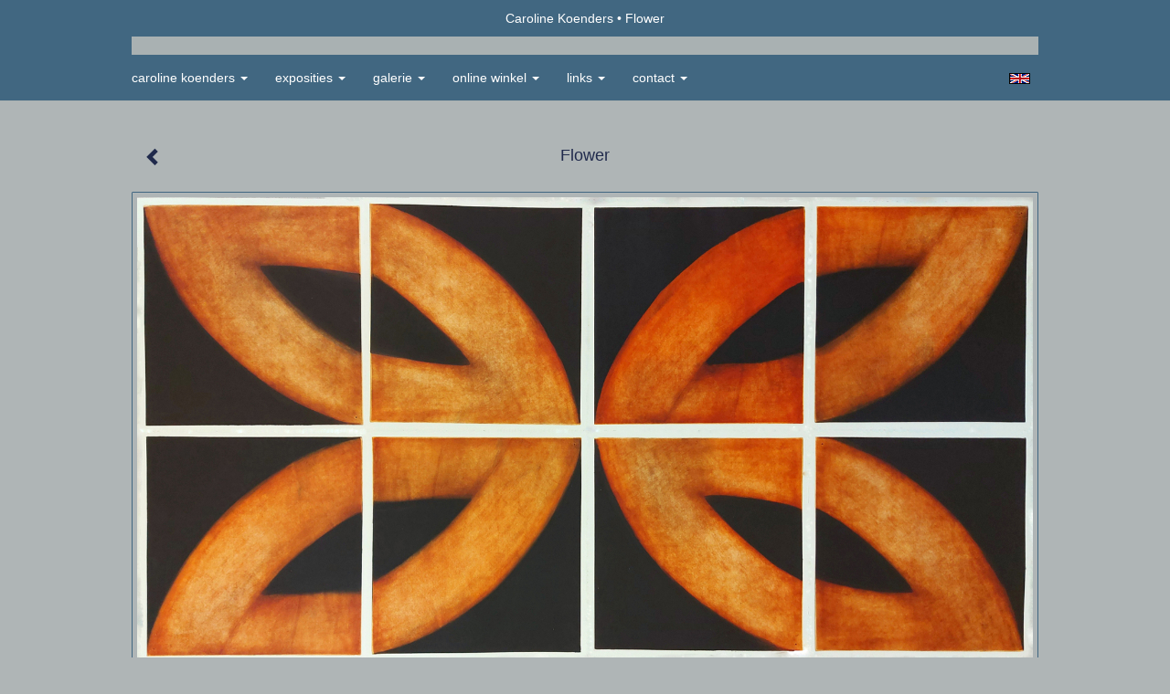

--- FILE ---
content_type: text/html
request_url: https://www.carolinekoenders.nl/kunstwerk/352278477_Flower.html
body_size: 6473
content:
<!DOCTYPE html>
<html lang="nl">
	<head>
        		<meta charset="utf-8">
<!-- 		<meta http-equiv="X-UA-Compatible" content="IE=edge"> -->
		<meta name="viewport" content="width=device-width, initial-scale=1">
		<meta name="description" content="Samengesteld werk, op meerdere&nbsp;manieren te combineren. Bestaat uit 8 mezzotinten, 2 x 4 gespiegelde werken. Er bestaan 2 uitvoeringen, deze in warm sienna, een tweede in bruin omber.&nbsp;
"/>

		<meta property="og:description" content="Samengesteld werk, op meerdere&nbsp;manieren te combineren. Bestaat uit 8 mezzotinten, 2 x 4 gespiegelde werken. Er bestaan 2 uitvoeringen, deze in warm sienna, een tweede in bruin omber.&nbsp;
"/>
		<meta property="og:title" content="Flower"/>
		<meta property="og:url" content="https://www.carolinekoenders.nl/kunstwerk/352278477_Flower.html"/>
		<meta property="og:type" content="website" />


        <script type="text/javascript" src="https://da585e4b0722.eu-west-1.sdk.awswaf.com/da585e4b0722/bd489623ccdd/challenge.js" defer></script>

        <style>
			.force-upcase {
				text-transform: none !important;
			}
		</style>
		<!-- The above 3 meta tags *must* come first in the head; any other head content must come *after* these tags -->
		<title>Caroline Koenders - Flower</title>

		<!-- jQuery (necessary for Bootstrap's JavaScript plugins) -->
		<script src="//ajax.googleapis.com/ajax/libs/jquery/1.11.2/jquery.min.js"></script>

		<link rel="stylesheet" type="text/css" href="//dqr09d53641yh.cloudfront.net/css/3913-1768948511.css" />
		<!-- <link rel="stylesheet/less" type="text/css" href="assets/exto.themes.less" /> -->
		<!-- HTML5 shim and Respond.js for IE8 support of HTML5 elements and media queries -->
		<!-- WARNING: Respond.js doesn't work if you view the page via file:// -->
		<!--[if lt IE 9]>
			<script src="https://oss.maxcdn.com/html5shiv/3.7.2/html5shiv.min.js"></script>
			<script src="https://oss.maxcdn.com/respond/1.4.2/respond.min.js"></script>
		<![endif]-->
		<script src="//www.google.com/recaptcha/api.js"></script>
				        
        
        
		<meta property="fb:app_id" content="200441346661022" />

        			<meta property="og:image" content="https://d2w1s6o7rqhcfl.cloudfront.net/3913-o-352278479.jpg"/>
			<meta property="og:image:alt" content="Samengesteld werk, op meerdere&nbsp;manieren te combineren. Bestaat uit 8 mezzotinten, 2 x 4 gespiegelde werken. Er bestaan 2 uitvoeringen, deze in warm sienna, een tweede in bruin omber.&nbsp;
"/>
                        
		<style>
			.index-image {
				float: right;
				padding: 20px 0px 20px 20px;
			}
			.ck-content img {
				 display: inline;
			 }
			img {
				image-orientation: from-image;
			}
		</style>
		
		<script type="text/javascript">

			var _gaq = _gaq || [];
			_gaq.push(['_setAccount', 'UA-54784-13']);
            _gaq.push(['_gat._anonymizeIp']);
            _gaq.push(['_trackPageview']);

            				_gaq.push(['b._setAccount', 'UA-20505303-1']);
	            _gaq.push(['_gat._anonymizeIp']);
    	        _gaq.push(['b._trackPageview']);
            
			(function() {
				var ga = document.createElement('script'); ga.type = 'text/javascript'; ga.async = true;
				ga.src = ('https:' == document.location.protocol ? 'https://ssl' : 'http://www') + '.google-analytics.com/ga.js';
				var s = document.getElementsByTagName('script')[0]; s.parentNode.insertBefore(ga, s);
			})();
		</script>

		

	</head>
	<body class="layout--zoom layout--banner -mobile  layout--nav-caps layout--boxed layout--horizontal theme--modern" >

		<div class="page">

			<header class="header" role="banner">
				<div class="header-title">
                                        						<h1 class="header-artist force-upcase"><a href="/">Caroline Koenders</a></h1>
						<h2 class="header-id force-upcase">Flower</h2>
                    				</div>
                				<p class="header-authentication">
                    				</p>
			</header>
	  	
			<nav class="navigation navbar navbar-fixed-top">
				<div class="container-fluid">
					<!-- Brand and toggle get grouped for better mobile display -->
					<div class="navbar-header">
						<button type="button" class="navbar-toggle collapsed" data-toggle="collapse" data-target="#bs-example-navbar-collapse-1">
							<span class="sr-only">Toggle navigation</span>
							<span class="icon-bar"></span>
							<span class="icon-bar"></span>
							<span class="icon-bar"></span>
						</button>
						<a class="navbar-brand" href="/">Caroline Koenders - Flower</a>
					</div>
			
					<div class="collapse navbar-collapse" id="bs-example-navbar-collapse-1">

						<!-- Horizontal menu -->
						<ul class="nav navbar-nav">

<li class="dropdown">
<a href="/" class="dropdown-toggle" data-toggle="dropdown" role="button" aria-expanded="false">Caroline Koenders <span class="caret"></span></a>

<ul class="dropdown-menu" role="menu">
<li>
<a href="/index/12543169_welkom.html">
welkom
</a>
</li>
<li>
<a href="/index/13625571_c.v.+en+info..html">
c.v. en info.
</a>
</li>
<li>
<a href="/index/12603662_Schildervakantie+.html">
Schildervakantie 
</a>
</li>
<li>
<a href="/publicaties.html">
publicaties
</a>
</li>
<li>
<a href="/blog.html">
blog
</a>
</li>
</ul>
</li>
<li class="dropdown">
<a href="/exposities.html" class="dropdown-toggle" data-toggle="dropdown" role="button" aria-expanded="false">Exposities <span class="caret"></span></a>

<ul class="dropdown-menu" role="menu">
<li>
<a href="/exposities.html">
overzicht
</a>
</li>
</ul>
</li>
<li class="dropdown">
<a href="/kunstwerken.html" class="dropdown-toggle" data-toggle="dropdown" role="button" aria-expanded="false">Galerie <span class="caret"></span></a>

<ul class="dropdown-menu dropdown-menu--mega" role="menu">
<li>
<a href="/kunstwerken.html">
overzicht
</a>
</li>
<li>
<a href="/kunstwerken/262973_mezzotinten.html">
mezzotinten
</a>
</li>
<li>
<a href="/kunstwerken/14668612_kleine+mezzotinten.html">
kleine mezzotinten
</a>
</li>
<li class="active">
<a href="/kunstwerken/487517565_samengesteld+grafiek.html">
samengesteld grafiek
</a>
</li>
<li>
<a href="/kunstwerken/263026_Monumentale+grafiek.html">
Monumentale grafiek
</a>
</li>
<li>
<a href="/kunstwerken/14186784_kunstenaarsboek.html">
kunstenaarsboek
</a>
</li>
<li>
<a href="/kunstwerken/11971896_Ruimtelijke+grafiek.html">
Ruimtelijke grafiek
</a>
</li>
<li>
<a href="/kunstwerken/20361273_linodrukken.html">
linodrukken
</a>
</li>
<li>
<a href="/kunstwerken/366002557_My+small+Odyssee.html">
My small Odyssee
</a>
</li>
<li>
<a href="/kunstwerken/19928591_Archief+Thallasa+12.html">
Archief Thallasa 12
</a>
</li>
<li>
<a href="/kunstwerken/15751520_Archief+Kleve+2011.html">
Archief Kleve 2011
</a>
</li>
<li>
<a href="/kunstwerken/264145_Kunst+in+opdracht..html">
Kunst in opdracht.
</a>
</li>
<li>
<a href="/kunstwerken/14728093_Archief+tekeningen.html">
Archief tekeningen
</a>
</li>
<li>
<a href="/kunstwerken/12180219_vloerpatroon.html">
vloerpatroon
</a>
</li>
<li>
<a href="/kunstwerken/451523_digitale+prints.html">
digitale prints
</a>
</li>
<li>
<a href="/kunstwerken/286352422_Residence+Italy+2019.html">
Residence Italy 2019
</a>
</li>
<li>
<a href="/kunstwerken/265286427_Residence+China+2016.html">
Residence China 2016
</a>
</li>
<li>
<a href="/kunstwerken/412202_Residency+Greece+06.html">
Residency Greece 06
</a>
</li>
<li>
<a href="/kunstwerken/487453875_Residence+Luxemb.+24.html">
Residence Luxemb. 24
</a>
</li>
</ul>
</li>
<li class="dropdown">
<a href="/kunstkopen.html" class="dropdown-toggle" data-toggle="dropdown" role="button" aria-expanded="false">Online winkel <span class="caret"></span></a>

<ul class="dropdown-menu" role="menu">
<li>
<a href="/kunstkopen.html">
kunst kopen
</a>
</li>
<li>
<a href="/kunstkaarten.html">
kunstkaart versturen
</a>
</li>
</ul>
</li>
<li class="dropdown">
<a href="/links.html" class="dropdown-toggle" data-toggle="dropdown" role="button" aria-expanded="false">Links <span class="caret"></span></a>

<ul class="dropdown-menu" role="menu">
<li>
<a href="/links.html">
interessante links
</a>
</li>
</ul>
</li>
<li class="dropdown">
<a href="/reageer/site/0.html" class="dropdown-toggle" data-toggle="dropdown" role="button" aria-expanded="false">Contact <span class="caret"></span></a>

<ul class="dropdown-menu" role="menu">
<li>
<a href="/nieuwsbrief.html">
nieuwsbrief
</a>
</li>
<li>
<a href="/reageer/site/0.html">
reageer
</a>
</li>
<li>
<a href="/adresgegevens.html">
adresgegevens
</a>
</li>
<li>
<a href="/privacy.html">
privacyverklaring
</a>
</li>
</ul>
</li></ul>						
						
						<p class="navigation-authentication">
                            						</p>
					</div><!-- /.navbar-collapse -->

                    			    
					    <p class="languages">
                            								<a href="http://carolinekoenders.exto.org" class="ir english">English</a>
                                                        						</p>
                    				</div><!-- /.container-fluid -->
			</nav>
	  	
			<div class="content" role="main">

                			
				<!-- START ARTWORK -->		  	
<section class="section" id="section-artwork-landscape">
	<div class="artwork">
		<header class="artwork-heading">
			<h2>Flower</h2>
		</header>

        
			<!-- Zoomoptie gebruiken -->
			<img draggable="false" class="artwork-image artwork-image--zoom" src="//d2w1s6o7rqhcfl.cloudfront.net/3913-o-352278479.jpg" alt="Flower" />

			<script>
				$( document ).ready(function() {
					var $artwork = $('.artwork-image--zoom');
					var pswp = $('.pswp')[0];

					var items = [
						{
							src: '//d2w1s6o7rqhcfl.cloudfront.net/3913-orig-352278479.jpg',
							w: 2362,
							h: 1225,
							title: 'Flower'
						},


						
							
								{
									src: '//d2w1s6o7rqhcfl.cloudfront.net/3913-orig-487529760.jpg',
									w: 1594,
									h: 1586,
									title: 'Patroon, blauw 1'
								},

							
						
							
								{
									src: '//d2w1s6o7rqhcfl.cloudfront.net/3913-orig-487529843.jpg',
									w: 1838,
									h: 2000,
									title: 'Patroon, blauw 2'
								},

							
						
							
								{
									src: '//d2w1s6o7rqhcfl.cloudfront.net/3913-orig-487523081.jpg',
									w: 1347,
									h: 1844,
									title: 'Patroon, roze 1'
								},

							
						
							
								{
									src: '//d2w1s6o7rqhcfl.cloudfront.net/3913-orig-487523705.jpg',
									w: 1310,
									h: 724,
									title: 'Patroon, roze 2'
								},

							
						
							
								{
									src: '//d2w1s6o7rqhcfl.cloudfront.net/3913-orig-487531098.jpg',
									w: 4015,
									h: 3011,
									title: 'Patroon'
								},

							
						
							
								{
									src: '//d2w1s6o7rqhcfl.cloudfront.net/3913-orig-487530283.jpg',
									w: 2560,
									h: 1440,
									title: 'Patroon 1'
								},

							
						
							
								{
									src: '//d2w1s6o7rqhcfl.cloudfront.net/3913-orig-487532177.jpg',
									w: 2965,
									h: 3953,
									title: 'Patroon 2'
								},

							
						
							
								{
									src: '//d2w1s6o7rqhcfl.cloudfront.net/3913-orig-487521647.jpg',
									w: 4120,
									h: 1745,
									title: 'Balance'
								},

							
						
							
								{
									src: '//d2w1s6o7rqhcfl.cloudfront.net/3913-orig-487521928.jpg',
									w: 3600,
									h: 2880,
									title: 'Balance'
								},

							
						
							
								{
									src: '//d2w1s6o7rqhcfl.cloudfront.net/3913-orig-352687449.jpg',
									w: 5840,
									h: 4589,
									title: 'Circles in the sky'
								},

							
						
							
								{
									src: '//d2w1s6o7rqhcfl.cloudfront.net/3913-orig-352280877.jpg',
									w: 1466,
									h: 2953,
									title: 'Movement, unfolded'
								},

							
						
							
						
					];

					$artwork.on( "click", function() {
						event.preventDefault();

						var options = {
							index: 0,
							bgOpacity: 0.7,
							showHideOpacity: true,
							shareEl: false
						};

						var lightBox = new PhotoSwipe(pswp, PhotoSwipeUI_Default, items, options);
						lightBox.init();
					});
				});
			</script>

        		
		<p class="artwork-description">

            <style>
                .video-container iframe, .video-container object, .video-container embed {
                    width: calc(100vw - 30px);
                    height: calc((100vw - 30px) * .5625);
                    max-width: 560px;
                    max-height: calc(560px * .5625);
                }
            </style>

            				<span>
					75 x 150 cm, © 2021,
					prijs op aanvraag<br/>Tweedimensionaal | Grafiek | Ets<br/>
				</span>
                        
		</p>

        
        
        			<a href="/kunstwerk/352280372_prev.html" class="artwork-option artwork-previous" data-toggle="tooltip" data-placement="top" title="Vorige">
				<span class="glyphicon glyphicon-chevron-left" aria-hidden="true"></span>
			</a>
        
		<a href="/reageer/object/352278477.html" class="artwork-option artwork-reply" data-toggle="tooltip" data-placement="top" title="Reageren">
			<span class="glyphicon glyphicon-comment" aria-hidden="true"></span>
		</a>

        
		

		
			<div class="artwork-send-artcard">
				<a href="https://www.exto.nl/kunstkaart/afmeting/352278477_ansichtkaart.html">
					Stuur als kunstkaart&nbsp;&nbsp;&nbsp;
					<span class="artcard-price">Vanaf &euro; 2,95 excl. porto</span>&nbsp;&nbsp;
					<span class="glyphicon glyphicon-arrow-right"></span>
				</a>
			</div>

        		
	</div>
	
	<div class="artwork-description-extra">
		<p>Samengesteld werk, op meerdere&nbsp;manieren te combineren. Bestaat uit 8 mezzotinten, 2 x 4 gespiegelde werken. Er bestaan 2 uitvoeringen, deze in warm sienna, een tweede in bruin omber.&nbsp;</p>
	</div>

    		
		<div class="gallery-nav">

            	
				<div class="gallery-nav-cell"><a class="gallery-nav-link" href="/kunstwerk/487529759_Patroon%2C+blauw+1.html"><img src="//d2w1s6o7rqhcfl.cloudfront.net/75x75xN_3913-o-487529760.jpg" alt="" title=""  ></a></div>

            	
				<div class="gallery-nav-cell"><a class="gallery-nav-link" href="/kunstwerk/487529841_Patroon%2C+blauw+2.html"><img src="//d2w1s6o7rqhcfl.cloudfront.net/75x75xN_3913-o-487529843.jpg" alt="" title=""  ></a></div>

            	
				<div class="gallery-nav-cell"><a class="gallery-nav-link" href="/kunstwerk/487523080_Patroon%2C+roze+1.html"><img src="//d2w1s6o7rqhcfl.cloudfront.net/75x75xN_3913-o-487523081.jpg" alt="" title=""  ></a></div>

            	
				<div class="gallery-nav-cell"><a class="gallery-nav-link" href="/kunstwerk/487523703_Patroon%2C+roze+2.html"><img src="//d2w1s6o7rqhcfl.cloudfront.net/75x75xN_3913-o-487523705.jpg" alt="" title=""  ></a></div>

            	
				<div class="gallery-nav-cell"><a class="gallery-nav-link" href="/kunstwerk/487531097_Patroon.html"><img src="//d2w1s6o7rqhcfl.cloudfront.net/75x75xN_3913-o-487531098.jpg" alt="" title=""  ></a></div>

            	
				<div class="gallery-nav-cell"><a class="gallery-nav-link" href="/kunstwerk/487530281_Patroon+1.html"><img src="//d2w1s6o7rqhcfl.cloudfront.net/75x75xN_3913-o-487530283.jpg" alt="" title=""  ></a></div>

            	
				<div class="gallery-nav-cell"><a class="gallery-nav-link" href="/kunstwerk/487532176_Patroon+2.html"><img src="//d2w1s6o7rqhcfl.cloudfront.net/75x75xN_3913-o-487532177.jpg" alt="" title=""  ></a></div>

            	
				<div class="gallery-nav-cell"><a class="gallery-nav-link" href="/kunstwerk/487521646_Balance.html"><img src="//d2w1s6o7rqhcfl.cloudfront.net/75x75xN_3913-o-487521647.jpg" alt="" title=""  ></a></div>

            	
				<div class="gallery-nav-cell"><a class="gallery-nav-link" href="/kunstwerk/487519210_Balance.html"><img src="//d2w1s6o7rqhcfl.cloudfront.net/75x75xN_3913-o-487521928.jpg" alt="" title=""  ></a></div>

            	
				<div class="gallery-nav-cell"><a class="gallery-nav-link" href="/kunstwerk/337196278_Circles+in+the+sky.html"><img src="//d2w1s6o7rqhcfl.cloudfront.net/75x75xN_3913-o-352687449.jpg" alt="" title=""  ></a></div>

            	
				<div class="gallery-nav-cell"><a class="gallery-nav-link" href="/kunstwerk/352280372_Movement%2C+unfolded.html"><img src="//d2w1s6o7rqhcfl.cloudfront.net/75x75xN_3913-o-352280877.jpg" alt="" title=""  ></a></div>

            	
				<div class="gallery-nav-cell"><a class="gallery-nav-link" href="/kunstwerk/352278477_Flower.html"><img src="//d2w1s6o7rqhcfl.cloudfront.net/75x75xN_3913-o-352278479.jpg" alt="" title=""  ></a></div>

            		</div>

    </section>


<script>

    function getCookie(name) {
        const nameEQ = name + "=";
        const ca = document.cookie.split(';');
        for(let i = 0; i < ca.length; i++) {
            let c = ca[i];
            while (c.charAt(0) === ' ') c = c.substring(1, c.length);
            if (c.indexOf(nameEQ) === 0) return c.substring(nameEQ.length, c.length);
        }
        return null;
    }

	$(function() {
		$('.gallery-nav').flickity({
			// options
			cellAlign: 'center',
			contain: true,
			pageDots: false,
			imagesLoaded: true,
			wrapAround: false,
			initialIndex: 11,
			lazyLoad: true
		});

        // Hier de call naar de tracker
        const trackerCookieValue = getCookie('__extotrk');
        
        // **Controleer of de cookie is gezet en een waarde heeft**
        if (trackerCookieValue) {
            // De cookie is gezet en heeft een waarde (wat true evalueert in JS)
            const objectId = '352278477';
            const url = `/track/object/${objectId}`;

            // Voer de GET request uit
            $.get(url)
                .done(function() {
                    // Optioneel: Log de succesvolle call
                    // console.log("Tracker call succesvol naar: " + url);
                })
                .fail(function(jqXHR, textStatus, errorThrown) {
                    // Optioneel: Log de fout
                    // console.error("Fout bij tracker call naar " + url + ": " + textStatus, errorThrown);
                });
        }
    });

</script>


<div class="pswp" tabindex="-1" role="dialog" aria-hidden="true">

	<div class="pswp__bg"></div>

	<div class="pswp__scroll-wrap">

		<div class="pswp__container">
			<div class="pswp__item"></div>
			<div class="pswp__item"></div>
			<div class="pswp__item"></div>
		</div>

		<div class="pswp__ui pswp__ui--hidden">

			<div class="pswp__top-bar">

				<div class="pswp__counter"></div>

				<button class="pswp__button pswp__button--close" title="Close (Esc)"></button>

				<!--<button class="pswp__button pswp__button--share" title="Share"></button>-->

				<button class="pswp__button pswp__button--fs" title="Toggle fullscreen"></button>

				<button class="pswp__button pswp__button--zoom" title="Zoom in/out"></button>

				<div class="pswp__preloader">
					<div class="pswp__preloader__icn">
						<div class="pswp__preloader__cut">
							<div class="pswp__preloader__donut"></div>
						</div>
					</div>
				</div>
			</div>

			<div class="pswp__share-modal pswp__share-modal--hidden pswp__single-tap">
				<div class="pswp__share-tooltip"></div>
			</div>

			<button class="pswp__button pswp__button--arrow--left" title="Previous (arrow left)">
			</button>

			<button class="pswp__button pswp__button--arrow--right" title="Next (arrow right)">
			</button>

			<div class="pswp__caption">
				<div class="pswp__caption__center"></div>
			</div>

		</div>

	</div>

</div>

<!-- END artwork -->
	
			
				<!-- Vertical menu -->
				
				<aside class="aside">

					<header class="aside-header">
						<h2 class="aside-header-artist">
							<a href="/">Caroline Koenders</a>
						</h2>
					</header>

                    			    
					    <p class="languages">
                            								<a href="http://carolinekoenders.exto.org" class="ir english">English</a>
                                                        						</p>
                    
					<ul class="aside-menu">
    <li>
        <a title="Caroline Koenders" class="force-upcase" href="/">Caroline Koenders</a>
        <ul>
            <li>
                <a title="welkom" href="/index/12543169_welkom.html">welkom</a>
            </li>
            <li>
                <a title="c.v. en info." href="/index/13625571_c.v.+en+info..html">c.v. en info.</a>
            </li>
            <li>
                <a title="Schildervakantie " href="/index/12603662_Schildervakantie+.html">Schildervakantie </a>
            </li>
            <li>
                <a title="publicaties" href="/publicaties.html">publicaties</a>
            </li>
            <li>
                <a title="blog" href="/blog.html">blog</a>
            </li>
        </ul>
    </li>
    <li>
        <a title="Exposities" href="/exposities.html">Exposities</a>
        <ul>
            <li>
                <a title="overzicht" href="/exposities.html">overzicht</a>
            </li>
        </ul>
    </li>
    <li class="active">
        <a title="Galerie" href="/kunstwerken.html">Galerie</a>
        <ul>
            <li>
                <a id="menu-gallery-overview" title="overzicht" href="/kunstwerken.html">overzicht</a>
            </li>
            <li>
                <a title="mezzotinten" href="/kunstwerken/262973_mezzotinten.html">mezzotinten</a>
            </li>
            <li>
                <a title="kleine mezzotinten" href="/kunstwerken/14668612_kleine+mezzotinten.html">kleine mezzotinten</a>
            </li>
            <li class="active">
                <a title="samengesteld grafiek" href="/kunstwerken/487517565_samengesteld+grafiek.html">samengesteld grafiek</a>
            </li>
            <li>
                <a title="Monumentale grafiek" href="/kunstwerken/263026_Monumentale+grafiek.html">Monumentale grafiek</a>
            </li>
            <li>
                <a title="kunstenaarsboek" href="/kunstwerken/14186784_kunstenaarsboek.html">kunstenaarsboek</a>
            </li>
            <li>
                <a title="Ruimtelijke grafiek" href="/kunstwerken/11971896_Ruimtelijke+grafiek.html">Ruimtelijke grafiek</a>
            </li>
            <li>
                <a title="linodrukken" href="/kunstwerken/20361273_linodrukken.html">linodrukken</a>
            </li>
            <li>
                <a title="My small Odyssee" href="/kunstwerken/366002557_My+small+Odyssee.html">My small Odyssee</a>
            </li>
            <li>
                <a title="Archief Thallasa 12" href="/kunstwerken/19928591_Archief+Thallasa+12.html">Archief Thallasa 12</a>
            </li>
            <li>
                <a title="Archief Kleve 2011" href="/kunstwerken/15751520_Archief+Kleve+2011.html">Archief Kleve 2011</a>
            </li>
            <li>
                <a title="Kunst in opdracht." href="/kunstwerken/264145_Kunst+in+opdracht..html">Kunst in opdracht.</a>
            </li>
            <li>
                <a title="Archief tekeningen" href="/kunstwerken/14728093_Archief+tekeningen.html">Archief tekeningen</a>
            </li>
            <li>
                <a title="vloerpatroon" href="/kunstwerken/12180219_vloerpatroon.html">vloerpatroon</a>
            </li>
            <li>
                <a title="digitale prints" href="/kunstwerken/451523_digitale+prints.html">digitale prints</a>
            </li>
            <li>
                <a title="Residence Italy 2019" href="/kunstwerken/286352422_Residence+Italy+2019.html">Residence Italy 2019</a>
            </li>
            <li>
                <a title="Residence China 2016" href="/kunstwerken/265286427_Residence+China+2016.html">Residence China 2016</a>
            </li>
            <li>
                <a title="Residency Greece 06" href="/kunstwerken/412202_Residency+Greece+06.html">Residency Greece 06</a>
            </li>
            <li>
                <a title="Residence Luxemb. 24" href="/kunstwerken/487453875_Residence+Luxemb.+24.html">Residence Luxemb. 24</a>
            </li>
        </ul>
    </li>
    <li>
        <a title="Online winkel" href="/kunstkopen.html">Online winkel</a>
        <ul>
            <li>
                <a title="kunst kopen" href="/kunstkopen.html">kunst kopen</a>
            </li>
            <li>
                <a title="kunstkaart versturen" href="/kunstkaarten.html">kunstkaart versturen</a>
            </li>
        </ul>
    </li>
    <li>
        <a title="Links" href="/links.html">Links</a>
        <ul>
            <li>
                <a title="interessante links" href="/links.html">interessante links</a>
            </li>
        </ul>
    </li>
    <li>
        <a title="Contact" href="/reageer/site/0.html">Contact</a>
        <ul>
            <li>
                <a title="nieuwsbrief" href="/nieuwsbrief.html">nieuwsbrief</a>
            </li>
            <li>
                <a title="reageer" href="/reageer/site/0.html">reageer</a>
            </li>
            <li>
                <a title="adresgegevens" href="/adresgegevens.html">adresgegevens</a>
            </li>
            <li>
                <a title="privacyverklaring" href="/privacy.html">privacyverklaring</a>
            </li>
        </ul>
    </li>
</ul>
				</aside>
			
			</div>
		
			<footer class="footer">
                
					<script type="text/javascript" src="https://cdn.jsdelivr.net/npm/cookie-bar/cookiebar-latest.min.js?"></script>

                

                                    Het copyright op alle getoonde werken berust bij de desbetreffende kunstenaar. De afbeeldingen van de werken mogen niet gebruikt worden zonder schriftelijke toestemming.                
            </footer>

					</div>


		<script src="/assets/bootstrap/3.3.7/js/collapse.js"></script>
		<script src="/assets/bootstrap/3.3.7/js/dropdown.js"></script>
		<script src="/assets/bootstrap/3.3.7/js/tooltip.js"></script>
		<script src="/assets/flickity/2.2/flickity.pkgd.min.js?v11"></script>
		<script src="/assets/photoswipe/photoswipe.min.js"></script>
		<script src="/assets/photoswipe/photoswipe-ui-default.min.js"></script>
		<script src="/assets/imagesloaded/imagesloaded.pkgd.min.js"></script>
		<script src="/assets/isotope/isotope.min.js"></script>
		<script src="/assets/js/exto.themes.js?1769035020"></script>


		<script type="text/javascript" src="/assets/js/easyXDM.min.js"></script>
		<script type="text/javascript" src="/assets/js/jquery.cookie.js"></script>
		
		
				<!-- Piwik -->
				<script type="text/javascript">
                    var pkBaseURL = (("https:" == document.location.protocol) ? "https://stats.exto.nl/" : "http://stats.exto.nl/");
                    document.write(unescape("%3Cscript src='" + pkBaseURL + "piwik.js' type='text/javascript'%3E%3C/script%3E"));
				</script>

				<script type="text/javascript">

                    $.ajax(
                        {
                            url: "/index/blockedip",
                            success: function (result) {
                                if(result == 'false')
								{
                                    try {
                                        var piwikTracker = Piwik.getTracker(pkBaseURL + "piwik.php", 844);
                                                                                piwikTracker.setDocumentTitle("Galerie/Werken in Samengestelde grafische werken/Flower");
                                                                                piwikTracker.setDownloadExtensions("pdf");
                                        piwikTracker.trackPageView();
                                        piwikTracker.enableLinkTracking();
                                    } catch( err ) {}

								}
                            }
                        });

				</script>
				<!-- End Piwik Tracking Code -->

		
	</body>
</html>